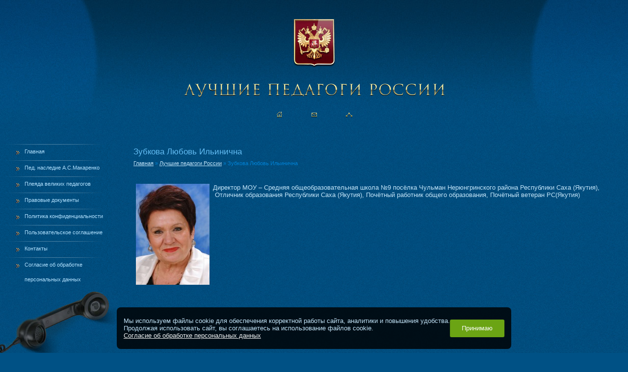

--- FILE ---
content_type: text/html; charset=UTF-8
request_url: https://www.best-pedagog.ru/zubkova-lyubov-ilinichna/
body_size: 3583
content:
<html>
<head>
<title>Зубкова Любовь Ильинична - Лучшие педагоги России</title>
<meta name="Title" content="Зубкова Любовь Ильинична - Лучшие педагоги России">
<meta name="robots" content="index,follow">
<meta http-equiv="content-type" content="text/html; charset=UTF-8">



<meta name="Last-Modified" content="Mon, 19 May 2025 18:10:14 GMT">
<link href="/SiteNN/index.css" rel="stylesheet" type="text/css">
<link href="/SiteNN/extra.css" rel="stylesheet" type="text/css">
<!--[if IE]>
<link href="/SiteNN/extra-ie.css" rel="stylesheet" type="text/css">
<![endif]-->
<script type="text/javascript" src="/SiteNN/index.js"></script>
<script type="text/javascript" src="/SiteNN/extra.js"></script>
<script type="text/javascript"><!--
function cookieBanner() {
  let css = ``;
  let html = `
<div class="cookies-banner">
	<p class="cookies-banner__text">
    Мы используем файлы cookie для обеспечения корректной работы сайта, аналитики и повышения удобства.
    <br>
    Продолжая использовать сайт, вы соглашаетесь на использование файлов cookie.
    <br>
    <a href="/data-agreement" class="cookies-banner__agreement" target="_blank">Согласие об обработке персональных данных</a>
  </p>
	<button class="cookies-banner__ok">Принимаю</button>
</div>

<style>
.cookies-banner {
    left: 50%;
    z-index: 10000;
    gap: 1.5rem;
    color: white;
    display: flex;
    bottom: 0.5rem;
    position: fixed;
    width: max-content;
    border-radius: 8px;
    align-items: center;
    background: rgba(0, 0, 0, 0.82);
    justify-content: space-between;
    transform: translateX(-50%);
    padding: 0.75rem 0.87rem;
    font-size: 0.9rem;
    text-align: left;
}

.cookies-banner__text {
    margin: 0.5rem 0;
}

.cookies-banner__ok {
    background: #6ba414;
    color: white;
    border: unset;
    outline: unset;
    padding: 0.15rem 1.5rem;
    border-radius: 3px;
    height: 2.25rem;
    transition: opacity 0.25s;
    cursor: pointer;
}

.cookies-banner__ok:hover {
    opacity: 0.8;
}

.cookies-banner__agreement {
    text-decoration: underline;
}

.cookies-banner__agreement,
.cookies-banner__agreement:visited {
    color: #f1f1f1;
}

.cookies-banner__agreement:hover {
    color: #dbdbdbff;
}

@media screen and (max-width: 1023px) {
    .cookies-banner {
        width: 80%;
    }
    .cookies-banner__text {
        font-size: 0.93rem;
    }
}
@media screen and (max-width: 768px) {
    .cookies-banner {
        flex-direction: column;
        gap: 0;
    }
} 

</style>
`;

  const acceptCookies = function() {
    localStorage.setItem('cookies-banner_clicked', true);
    localStorage.setItem('cookies-banner_clicked-at', Date.now() / 1000);
  }

  const unacceptCookies = function() {
    localStorage.removeItem('cookies-banner_clicked');
    localStorage.removeItem('cookies-banner_clicked-at');
  }
  window.unacceptCookies = unacceptCookies;

  const isCookiesAccepted = function() {
    const step1 = localStorage.getItem('cookies-banner_clicked') ?? false;
    if (!step1) return false;
    const step2 = localStorage.getItem('cookies-banner_clicked-at') ?? 0;
    if (Date.now() / 1000 - 14*24*3600 > step2) return false; 
    return true;
  }

  const createBanner = function() {
    const container = document.createElement("div");
    container.innerHTML = html.trim();
    const banner = container.querySelector(".cookies-banner");
    const btnOk = container.querySelector(".cookies-banner__ok");

    btnOk.onclick = function() {
      banner.style.display = "none";
      acceptCookies();
    }

    document.body.append(container);
  }

  const init = function() {
    if (isCookiesAccepted()) {
      // renew
      acceptCookies();
    } else if (!window.cookieBannerCreated) {
      createBanner();
      window.cookieBannerCreated = true;
    }
  }

  init();
}
window.addEventListener("DOMContentLoaded", cookieBanner);
//--></script>

</head>
<body>
<table id="wrapper"><tr>
<td id="content">
<div class="text">
<div class="tcontent"><h1>Зубкова Любовь Ильинична</h1><table class="path">
<tr><td><div itemscope="" itemtype="http://schema.org/BreadcrumbList" id="path"><span itemscope="" itemprop="itemListElement" itemtype="http://schema.org/ListItem"><a href="/" itemprop="item" title="Главная"><span itemprop="name">Главная</span><meta itemprop="position" content="1"></a></span>&#160;&raquo;&#160;<span itemscope="" itemprop="itemListElement" itemtype="http://schema.org/ListItem"><a href="/zasluzhennye-uchitelya/" itemprop="item" title="Лучшие педагоги России"><span itemprop="name">Лучшие педагоги России</span><meta itemprop="position" content="2"></a></span>&#160;&raquo;&#160;<span itemscope="" itemprop="itemListElement" itemtype="http://schema.org/ListItem"><span itemprop="item" title="Зубкова Любовь Ильинична"><span itemprop="name">Зубкова Любовь Ильинична</span><meta itemprop="position" content="3"></span></span></div>&nbsp;</td>
<td class="print"><div id="google_translate_element"></div><script>
function googleTranslateElementInit() {
  new google.translate.TranslateElement({
    pageLanguage: 'ru',
    includedLanguages: 'en,it,zh-TW,de,pl,sk,uk,fr'
  }, 'google_translate_element');
}
</script><script src="http://translate.google.com/translate_a/element.js?cb=googleTranslateElementInit"></script>
</td>
</tr>
</table><table class="pedagog"><tr><td class="imgp">
<img src="/file/view2/file/zubkova-lyubov-ilinichna/zubkova.jpg/r=150,0_i.jpg" class="image" alt="Зубкова Любовь Ильинична"></td><td class="descp">
<p>Директор МОУ &ndash; Средняя общеобразовательная школа №9 посёлка Чульман Нерюнгринского района Республики Саха (Якутия), &nbsp;Отличник образования Республики Саха (Якутия), Почётный работник общего образования, Почётный ветеран РС(Якутия)</p></td></tr>
</table>















</div>
</div>

<img src="/images/x.gif" width="750" height="1" />
</td>
<td id="right">
<div class="rm"><a href="/">Главная</a>
<a href="/ped-nasledie-a-s-makarenko/">Пед. наследие А.С.Макаренко</a>
<a href="/pleyada-velikih-pedagogov/">Плеяда великих педагогов</a>
<a href="/pravoustanavlivayuschie-dokumenty/">Правовые документы</a>
<a href="/politika-konfidencialnosti/">Политика конфиденциальности</a>
<a href="/polzovatelskoe-soglashenie/">Пользовательское соглашение</a>
<a href="/kontakty/">Контакты</a>
<a href="/data-agreement/">Согласие об обработке персональных данных</a>
</div>
<div class="rmb">&nbsp;</div>
<div class="phone">
<div class="city">
<p></p>
<p><span style="color: #ffffff; font-size: small;">Тел.: 8(831) 423-83-20</span></p>
</div>
<div class="city">
<p></p>
<p><span style="color: #ffffff; font-size: small;">Тел/факс: 8(831) 423-08-73</span></p>
<p><span style="font-size: small;"><span style="color: #ffffff;">E-mail:</span> <a href="mailto:best-pedagog@mail.ru">best-pedagog@mail.ru</a></span></p>
<p><span style="font-size: small;"><span><span><span style="color: #ffffff;">E-mail:</span>&nbsp;<span><a href="mailto:maroipn@mail.ru">maroipn@mail.ru</a>&nbsp;</span></span></span></span></p>
</div></div>

<img src="/images/x.gif" width="250" height="1" />
</td>
</tr>
<tr>
<td id="topdown" colspan="2">

<div id="footer">
<div class="boba"></div>
<div class="bobo"></div>
<div class="sitenn"></div>
<div class="copyright">© 2026 — «<a href="/" title="Лучшие педагоги России">Лучшие педагоги России</a>»<br /><br />
<!--LiveInternet counter--><script type="text/javascript"><!--
document.write("<a href='http://www.liveinternet.ru/click' "+
"target=_blank><img src='//counter.yadro.ru/hit?t18.2;r"+
escape(document.referrer)+((typeof(screen)=="undefined")?"":
";s"+screen.width+"*"+screen.height+"*"+(screen.colorDepth?
screen.colorDepth:screen.pixelDepth))+";u"+escape(document.URL)+
";"+Math.random()+
"' alt='' title='LiveInternet: показано число просмотров за 24"+
" часа, посетителей за 24 часа и за сегодня' "+
"border='0' width='88' height='31'><\/a>")
//--></script><!--/LiveInternet-->
<!-- begin of Top100 logo -->
<a href="http://top100.rambler.ru/home?id=2102141" target="_blank"><img src="http://top100-images.rambler.ru/top100/banner-88x31-rambler-blue.gif" alt="Rambler's Top100" width="88" height="31" border="0" /></a>
<!-- end of Top100 logo -->




</div>
</div>

<div id="header">
<div class="t1"></div><div class="t2"></div>

<div class="logobg"><div class="logo">
<a href="/"><img src="/images/gerb.png" alt="Герб" class="gerb"></a><br>
<a href="/"><img src="/images/logo.png" alt="Лучшие педагоги России"></a><br>
<div class="icon">
<a href="/" title="На главную страницу сайта"><img src="/images/home.gif"></a>
<a href="/contacts/" title="Написать письмо"><img src="/images/mail.gif"></a>
<a href="/sitemap/" title="Карта сайта"><img src="/images/map.gif"></a>
</div>
</div></div>


</div>
</td>
</tr>
</table>
<!-- begin of Top100 code -->
<script id="top100Counter" type="text/javascript" src="http://counter.rambler.ru/top100.jcn?2102141"></script><noscript><img src="http://counter.rambler.ru/top100.cnt?2102141" alt="" width="1" height="1" border="0"/></noscript>
<!-- end of Top100 code -->
</body>
</html>

--- FILE ---
content_type: text/css
request_url: https://www.best-pedagog.ru/SiteNN/index.css
body_size: 1189
content:
html,body{margin:0;padding:0;height:100%;background:#005185 url(/images/bg.jpg);}
body,table,td,th,p{font-size:13px;font-family:tahoma, sans-serif;color:#c5e6fa}
a{color:#d1d38e}
a:hover{text-decoration:none}
a img{border:none}
.clear{clear:both}

h1{display:block;margin:5px 2px 5px;font-size:17px;font-weight:normal;color:#63bcf3}
.h1{display:block;margin:5px 2px 5px;font-size:17px;font-weight:normal;color:#63bcf3}
h2{margin:0;font-size:15px;font-weight:normal;text-transform:uppercase;color:#63bcf3}
h3{margin-top:20px;font-size:15px;font-weight:normal;color:#63bcf3}

div#header{position:absolute;top:0;height:270px;width:100%;background:url(/images/tbg.jpg) repeat-x;z-index:11}

.t1{position:absolute;height:270px;width:225px;background:url(/images/tl.jpg) no-repeat}
.t2{position:absolute;height:270px;width:225px;right:0;background:url(/images/tr.jpg) no-repeat}

.icon a {display:inline-block;margin:27px 27px 0;}

.logobg{position:absolute;margin-top:35px;width:100%;}
.logo{text-align:center}
.gerb{margin-bottom:30px}

#wrapper{position:relative;height:100%;width:100% !important;border-collapse:collapse;direction:rtl}
#wrapper td{padding:0;direction:ltr}
#topdown{height:100px;width:100%;padding:0px !important}
#content{vertical-align:top;padding-top:295px !important;width:100%;}
.text{margin:0 30px 0 20px !important;}
.path {width:100%;margin-bottom:20px;}
.path td{font-size:11px;color:#0082d5}
.path  a{font-size:11px;color:#c5e6fa}
.print{text-align:right;font-size:11px;white-space:nowrap}
.print img{margin-right:5px}
.tcontent {width:100%}

.pimg{width:167px;height:185px;background:url(/images/p.jpg) no-repeat}
.pimg img{margin:12px;border:1px solid #003b61}

#right{vertical-align:top;padding-top:295px !important;width:250px;}
.rm{width:226px;background:url(/images/mbg.png) 0 1px repeat-y;_background-position:0 0;}
.rm a{position:relative;display:block;font-size:11px;color:#b3e2ff;padding-left:50px;height:34px;line-height:30px;margin:0;margin-top:-1px;text-decoration:none}
.rm a:hover{text-decoration:underline}
.rm a.active{color:#fff;background:url(/images/ma.png) repeat-x}
.rm a.active:hover{text-decoration:none}
.rmb{height:1px;line-height:1px;font-size:1px;margin-top:-1px;background:url(/images/bg.jpg);}

.phone{background:url(/images/phone.jpg) no-repeat;margin-top:35px;padding-top:120px;}
.city{padding:10px 0 0 60px;background:url(/images/phone.gif) 30px 21px no-repeat}
.city p{color:#fff;font-size:11px;margin:8px 0}
.city p span{color:#c5e6fa}

div#footer{position:relative;padding:0px !important;width:100%;height:100px;}
.boba{margin:0 30px;width:220px;height:3px;line-height:3px;font-size:3px;background:#4b83a7}
.bobo{margin:0 30px;border-bottom:1px solid #4b83a7;}
.sitenn{position:absolute;width:160px;right:0;margin:20px 25px;font-size:11px}
.sitenn a{font-size:11px}
.copyright{position:absolute;width:220px;margin:20px 0 0 30px;font-size:11px;text-align:right}
.copyright a{font-size:11px}

.zview th {width:300px;text-align:left;font-weight:bold;vertical-align:top;}
.zview input, .zview select {margin-bottom:10px;width:300px;height:20px;}
.zview textarea.textarea2 {width:300px;height:150px;}
.zview .group-title {color:#EEE29E;font-weight:bold;font-size:14px;margin-top:20px;margin-bottom:10px;}
.zview input.submit, .zview input.button {width: 150px;height: 24px;}

.pedagog .imgp {width:160px;text-align:center;}
.pedagog .descp {vertical-align:top;}

div.photomain {width:159px;height:159px;background:url(/images/pedagog-bg.gif) repeat-y;text-align:center}
div.photomain img {border:1px solid #003b61;margin-top:10px}

--- FILE ---
content_type: text/css
request_url: https://www.best-pedagog.ru/SiteNN/extra.css
body_size: 994
content:

body {
	margin: 0px;
	padding: 0px;
	cursor: default;
}

a img {
	border: none;
}

.view th {
	text-align: left;
	font-weight: bold;
	width: 200px;
}

.view input, .view select {
	width: 300px;
	height: 20px;
}

.view select.multiple {
	height: 100px;
}

.view input.date {
	width: 250px;
}

.view input.date_control {
	width: 50px;
	height: 24px;
}

.view input.small {
	width: 20px;
}

.view textarea {
	width: 500px;
	height: 150px;
}

.view input.submit, .view input.button {
	width: 150px;
	height: 24px;
}

.view .TinyMCE {
	height: 300px;
}

.panel {
	height: 56px;
}

.panel span {
	display: block;
	height: 56px;
	float: left;
}

.panel span.left {
	background: url('/SiteNN/images/panel/panel-left.png') no-repeat;
	width: 13px;
}

.panel span.right {
	background: url('/SiteNN/images/panel/panel-right.png') no-repeat;
	width: 13px;
}

.panel a {
	background: url('/SiteNN/images/panel/panel.png') repeat-x;
	display: block;
	float: left;
	width: 36px;
	height: 56px;
	padding-left: 2px;
	padding-right: 2px;
}

.panel a img {
	width: 32px;
	height: 32px;
	margin-top: 11px;
	border: 1px solid transparent;
}

.panel a:hover img, .panel a:active img {
	border: 1px solid #999999;
}

.error {
	color: #ff0000;
}

.sitemap a {
	display: block;
}

.sitemap div {
	padding-left: 25px;
}

.search-result strong {
	font-weight: bold;
	display: block;
	float: left;
	width: 20px;
}

.search-result p {
	clear: both;
	margin: 0px;
	padding: 5px;
	padding-left: 20px;
}

.search-result a {
	font-weight: bold;
}

.search-result b {
	font-style: italic;
}

.search-result div {
	padding-left: 20px;
}

.search-result div a {
	font-weight: normal;
}

.required {
	color: #ff0000;
}

.pager a.active, .pager a.active:link, .pager a.active:visited, .pager a.active:hover, .pager a.active:active {
	font-weight: bold;
}

.file {
	clear: both;
}

.file img {
	float: left;
	margin-right: 20px;
	margin-bottom: 10px;
}

.file input {
	width: 25px;
}

.hide {
    display: none;
}

.show {
    display: block;
}

#viewImage {
	background: #ffffff;
	border: 3px solid #999999;
	padding: 50px;
}

#viewImage td {
	text-align: center;
}

#viewImageControl {
	width: 100%;
}

#viewImageControl td {
	width: 0%;
}

#viewImageControl td#viewImageQuit {
	text-align: right;
}

#viewImageControl td#viewImageTitle {
	width: 100%;
	text-align: center;
	font-weight: bold;
}

#viewImageControl a {
	text-decoration: none;
	font-weight: bold;
	margin: 0px;
	padding: 5px;
	text-align: center;
}

#viewImageControl a:hover, #viewImageControl a:active {
	background: #cccccc;
	color: #ffffff;
}

#viewImageControl .disabled a {
	color: #cccccc;
	background: transparent;
}

#viewImageControl .disabled a:hover, #viewImageControl .disabled a:active {
	color: #cccccc;
	background: transparent;
}

div.photo {
	float: left;
	margin: 10px;
}

div.photo a span.info {
	display: block;
	text-align: center;
}

.clear {
	clear: both;
}

table.data td.n {
	white-space: nowrap;
	text-align: center;
}

div.pager {
	text-align: center;
	padding: 5px;
}

div.pager a {
	margin: 0 5px;
}

.a {
	padding-left:20px; font-style: italic; border-left: 1px dotted #444444; margin-left:20px;
}

.faq {
	border-bottom: 1px dotted #444444;
}

.vtop {
	vertical-align: top;
}

table.poll { margin-top: 10px; margin-bottom: 20px; }
table.poll th { text-align: left; vertical-align: middle; }
table.poll td.result img { height: 16px; border: 1px solid #999999; }
table.poll td.result { width: 50px; }
table.poll td, #wrapper table.poll td { padding: 5px; }


--- FILE ---
content_type: application/javascript
request_url: https://www.best-pedagog.ru/SiteNN/index.js
body_size: 306
content:
function initPhotosMain(e) {
	setInterval(function() {
		var $list = $(e).children("div");
		var i1 = $list.index($list.filter(":visible"));
		var i2 = i1 + 1;
		if (i2 >= $list.length) i2 = 0;
		$list.eq(i1).fadeOut(function() {
			$list.eq(i2).fadeIn(function() {
				
			});
		});
	}, 7000);
}

var window_onload = window.onload;
window.onload = function() {
	if (typeof(window_onload) === "function") window_onload();
	var phmn = document.getElementById("phmn");
	if (phmn && typeof($) !== "undefined") initPhotosMain(phmn);
};


--- FILE ---
content_type: application/javascript
request_url: https://www.best-pedagog.ru/SiteNN/extra.js
body_size: 6752
content:

function browser(field_name, current_url, type, win) {
	tinyMCE.selectedInstance.windowManager.open({
		file : "../../files/browser.php?R=" + type + "&X=" + field_name,
		width : 600,
		height : 400,
		inline : 0
	}, {
		dialog : win
	});
}

function preview(what, w, h, s) {
	if (!what) return;
	if (typeof(what) === "object" && what.href) what = what.href;
	if (!w) w = 600;
	if (!h) h = 400;
	s = s ? 1 : 0;
	scr_w = screen.width;
	scr_h = screen.height;
	l = (scr_w - w) / 2;
	t = (scr_h - h) / 2;
	popup = window.open(what, "window_id", "width=" + w + "px,height=" + h + "px,left=" + l + "px,top=" + t + "px,scrollbars=" + s + ",location=0,toolbar=0,resizable=1,menubar=0,status=0,dependent=1");
	popup.focus();
	return false;
}

function load_FCKeditor(id) {
	if (!id) id = "html";
	if (!window.fck || window.fck != id) {
		var old_onload = window.onload;
		window.onload = function() {
			if (old_onload) old_onload();
			var fck = new FCKeditor(id, '100%', 400);
			fck.BasePath = '/SiteNN/FCKeditor/';
			fck.ReplaceTextarea();
		};
		window.fck = id;
	}
}

function load_TinyMCE(id) {
	if (!id) id = "html";
	if (!window.mce) {
		tinyMCE.init({
			plugins : "safari,advimage,advlink,media,table,save,contextmenu,paste,fullscreen",
			theme_advanced_buttons1 : "save,fullscreen,code,|,undo,redo,|,cut,copy,paste,pastetext,pasteword,|,link,unlink,image,media,|,bold,italic,underline,strikethrough,sub,sup,|,forecolor,backcolor,removeformat",
			theme_advanced_buttons2 : "formatselect,fontsizeselect,|,table,|,row_before,row_after,delete_row,|,col_before,col_after,delete_col,|,visualaid,|,justifyleft,justifycenter,justifyright,justifyfull,|,bullist,numlist,blockquote,hr",
			theme_advanced_buttons3 : "",
			theme_advanced_toolbar_location : "top",
			theme_advanced_toolbar_align : "left",
			accessibility_warnings : false,
			relative_urls : false,
			valid_elements : "*[*]",
			mode : "textareas",
			theme : "advanced",
			editor_selector: "TinyMCE",
			language : "ru",
			file_browser_callback : "browser",
			content_css : "/SiteNN/TinyMCE/content.css",
			fix_table_elements : 0,
			custom_elements : "noindex"
		});
		window.mce = id;
	}
}

function load_Calendar(id, time) {
	Calendar.setup({ inputField: id, ifFormat: time ? "%d.%m.%Y %H:%M" : "%d.%m.%Y", showsTime: time ? true : false, button: id + "_control", singleClick: true, step: 1 });
}

function _m_a_i_l_t_o(u, d, e, t) {
	if (!e) return;
	if (!t) return;
	var m = "m" + "a" + "i" + "l" + "t" + "o";
	switch (e.type) {
		case "mouseover":
			window.status = m  + ":" + u + "@" + d;
			t.href		= m  + ":" + u + "@" + d;
			return true;
			break;
		case "mouseout":
			window.status = "";
			t.href		= "";
			return true;
			break;
		case "click":
			top.location.href = m  + ":" + u + "@" + d;
			return false;
			break;
	}
}

function post_message(form) {
	if (!form) return;
	var tiny;
	var html;
	var reply;
	if (typeof(tinyMCE) != "undefined") tiny = tinyMCE.getInstanceById("html");
	if (tiny) html = tiny.getContent();
	else if (form.html) html = form.html.value;
	if (form.reply) reply = form.reply.value;
	else reply = "";
	if (html) {
		if (form.submiter) form.submiter.disabled = true;
		JsHttpRequest.query(
			form.action + "&batch=1&random=" + Math.round(Math.random() * 1000000),
			{ html: html, reply: reply },
			function (result, errors) {
				if (result.OK) {
					document.getElementById("messages").innerHTML += result.HTML;
					if (tiny) tiny.setContent("");
					else if (form.html) form.html.value = "";
				} else {
					alert("Ваше сообщение не отправлено");
				}
				if (form.submiter) form.submiter.disabled = false;
			}
		);
	} else {
		alert("Пожалуйста, введите текст сообщения");
	}
	return false;
}

function reply(id, quote) {
	var form = document.forms.the_post;
	if (form && form.reply) form.reply.value = id;
	if (quote == "qq") {
		if (document.getElementById(id + "_body")) {
			var html = document.getElementById(id + "_body").innerHTML;
			if (typeof(tinyMCE) != "undefined") {
				var tiny = tinyMCE.selectedInstance;
				if (tiny) tiny.setContent("<blockquote>" + html + "</blockquote><br/>" + tiny.getContent());
			} else if (form && form.html) {
				html = html.replace(/^/m, "> ");
				form.html.value = html + "\n" + form.html.value;
			}
		}
	}
}

function trace(o) {
	var r = "";
	var z = document.getElementById("xbenchmark");
	if (typeof(o) == "object") {
		if (z) {
			for (i in o) {
				var x = "" + o[i];
				r += i + " = " + x.replace(/&/g, "&amp;").replace(/"/g, "&quot;").replace(/</g, "&lt;").replace(/>/g, "&gt;") + "<br/>"; // "
			}
			z.innerHTML = r;
		} else {
			for (i in o) {
				var x = "" + o[i];
				r += i + " = " + x + "\n";
			}
			alert(r);
		}
	} else {
		if (x) x.innerHTML = o.replace(/&/g, "&amp;").replace(/"/g, "&quot;").replace(/</g, "&lt;").replace(/>/g, "&gt;") + "<br/>"; // "
		else alert(o);
	}
}

function dump(o) {
	return trace(o);
}

function move_up(i) {
	var f = document.getElementById("theForm");
	if (!f) return;
	var t1 = f['xtitle[' + (i - 0) + ']'];
	var t2 = f['xtitle[' + (i - 1) + ']'];
	var n1 = f['xorder[' + (i - 0) + ']'];
	var n2 = f['xorder[' + (i - 1) + ']'];
	if (!t1 || !t2 || !n1 || !n2) return;
	var t;
	t = t1.value;
	t1.value = t2.value;
	t2.value = t;
	var n;
	n = n1.value;
	n1.value = n2.value;
	n2.value = n;
}

function move_down(i) {
	var f = document.getElementById("theForm");
	if (!f) return;
	var t1 = f['title[' + (i + 0) + ']'];
	var t2 = f['title[' + (i + 1) + ']'];
	var n1 = f['order[' + (i + 0) + ']'];
	var n2 = f['order[' + (i + 1) + ']'];
	if (!t1 || !t2 || !n1 || !n2) return;
	var t;
	t = t1.value;
	t1.value = t2.value;
	t2.value = t;
	var n;
	n = n1.value;
	n1.value = n2.value;
	n2.value = n;
}

function loginFormSubmit() {
	document.getElementById("loginForm").submit();
}

function searchFormSubmit() {
	document.getElementById("searchForm").submit();
}

function display_flash(src, width, height, a) {
	if (!window.flash_id) window.flash_id = 1;
	var isIE  = !!(navigator.appVersion.indexOf("MSIE") != -1);
	var isWin = !!(navigator.appVersion.toLowerCase().indexOf("win") != -1);
	var isOpera = !!(navigator.userAgent.indexOf("Opera") != -1);
	var id = window.flash_id ++;
	var r = "";
	if (!a) a = {};
	if (!a.id) a.id = "flash_" + id;
	if (!a.version) a.version = 9;
	if (!a.align) a.align = "middle";
	if (!a.access) a.access = "sameDomain";
	if (!a.quality) a.quality = "high";
	if (!a.background) a.background = "#ffffff";
	if (!a.wmode) a.wmode = "transparent";
	if (!a.scale) a.scale = "noscale";
	if (!a.play) a.play = "true";
	if (!a.loop) a.loop = "true";
	if (!a.menu) a.menu = "true";
	if (!a.salign) a.salign = "";
	if (!a.devicefont) a.devicefont = "false";
	if (!a.fullscreen) a.fullscreen = "false";
	if (isIE && isWin && !isOpera) {
		r += ""
		 + "<object"
		 + " classid=\"clsid:d27cdb6e-ae6d-11cf-96b8-444553540000\""
		 + " codebase=\"http://download.macromedia.com/pub/shockwave/cabs/flash/swflash.cab#version=" + a.version + ",0,0,0\""
		 + " width=\"" + width + "\""
		 + " height=\"" + height + "\""
		 + " align=\"" + a.align + "\""
		 + " id=\"" + a.id + "\""
		 + " name=\"" + a.id + "\""
		 + ">"
		 + "<param name=\"movie\" value=\"" + src + "\" />"
		 + "<param name=\"quality\" value=\"" + a.quality + "\" />"
		 + "<param name=\"bgcolor\" value=\"" + a.background + "\" />"
		 + "<param name=\"allowScriptAccess\" value=\"" + a.access + "\" />"
		 + "<param name=\"wmode\" value=\"" + a.wmode + "\" />"
		 + "<param name=\"scale\" value=\"" + a.scale + "\" />"
		 + "<param name=\"play\" value=\"" + a.play + "\" />"
		 + "<param name=\"loop\" value=\"" + a.loop + "\" />"
		 + "<param name=\"menu\" value=\"" + a.menu + "\" />"
		 + "<param name=\"salign\" value=\"" + a.salign + "\" />"
		 + "<param name=\"devicefont\" value=\"" + a.devicefont + "\" />"
		 + "<param name=\"allowFullScreen\" value=\"" + a.fullscreen + "\" />"
		 + "</object>"
		;
	} else {
		r += "<embed"
		 + " src=\"" + src + "\""
		 + " width=\"" + width + "\""
		 + " height=\"" + height + "\""
		 + " align=\"" + a.align + "\""
		 + " name=\"" + a.id + "\""
		 + " quality=\"" + a.quality + "\""
		 + " bgcolor=\"" + a.background + "\""
		 + " allowScriptAccess=\"" + a.access + "\""
		 + " wmode=\"" + a.wmode + "\""
		 + " scale=\"" + a.scale + "\""
		 + " play=\"" + a.play + "\""
		 + " loop=\"" + a.loop + "\""
		 + " menu=\"" + a.menu + "\""
		 + " salign=\"" + a.salign + "\""
		 + " devicefont=\"" + a.devicefont + "\""
		 + " allowFullScreen=\"" + a.fullscreen + "\""
		 + " type=\"application/x-shockwave-flash\""
		 + " pluginspage=\"http://www.macromedia.com/go/getflashplayer\""
		 + "/>"
		;
	}
	return r;
}

function flash_version() {
	if (navigator.plugins != null && navigator.plugins.length > 0) {
		if (navigator.plugins['Shockwave Flash 2.0']) {
			return parseInt(navigator.plugins['Shockwave Flash 2.0'].description.split(" ")[2]);
		} else if (navigator.plugins['Shockwave Flash']) {
			return parseInt(navigator.plugins['Shockwave Flash'].description.split(" ")[2]);
		}
	} else if (navigator.userAgent.toLowerCase().indexOf("webtv/2.6") != -1) {
		return 4;
	} else if (navigator.userAgent.toLowerCase().indexOf("webtv/2.5") != -1) {
		return 3;
	} else if (navigator.userAgent.toLowerCase().indexOf("webtv") != -1) {
		return 2;
	} else if ((navigator.appVersion.indexOf("MSIE") != -1) && (navigator.appVersion.toLowerCase().indexOf("win") != -1) && !(navigator.userAgent.indexOf("Opera") != -1)) {
		try {
			return parseInt(((new ActiveXObject("ShockwaveFlash.ShockwaveFlash.7")).GetVariable("$version")).split(" ")[1]);
		} catch (e) { }
		try {
			return (new ActiveXObject("ShockwaveFlash.ShockwaveFlash.6")) ? 6 : 0;
		} catch (e) { }
		try {
			return parseInt(((new ActiveXObject("ShockwaveFlash.ShockwaveFlash.3")).GetVariable("$version")).split(" ")[1]);
		} catch (e) { }
		try {
			return (new ActiveXObject("ShockwaveFlash.ShockwaveFlash")) ? 2 : 0;
		} catch (e) { }
	}
	return 0;
}

function write_flash(src, width, height, a) {
	document.write(display_flash(src, width, height, a));
}

function display_banner(src, width, height, href, param) {
	document.write(display_flash("/SiteNN/images/flash/place-03.swf?path=" + escape(src) + "&href=" + escape(href) + "&width=" + width + "&height=" + height + (param.scale ? "&scale=" + escape(param.scale) : ""), width, height, param));
}

function menu_show(o, n) {
    if (o) {
        var d = menu_find(o, n);
        if (!d) return;
        if (window._menu_object) {
            if (window._menu_object != d) {
                window._menu_object.className = window._menu_object.className.replace("show", "hide");
				if (n) if (window._menu_object.parentNode.className && window._menu_object.parentNode.className.indexOf("active") >= 0) {
					if (window._menu_object.parentNode.className == "active") window._menu_object.parentNode.className = "";
					else window._menu_object.parentNode.className = window._menu_object.parentNode.className.replace(" active", "");
				}
                window._menu_object = null;
            }
        }
        if (window._menu_status) {
            window.clearTimeout(window._menu_status);
            window._menu_status = null;
        }
        d.className = d.className.replace("hide", "show");
		if (n) {
			if (d.parentNode.className && d.parentNode.className.indexOf("active") < 0) d.parentNode.className += " active";
			else d.parentNode.className = "active";
		}
        window._menu_object = d;
    }
}

function menu_hide(o, n) {
    if (o) {
        var d = menu_find(o, n);
        if (!d) return;
        if (window._menu_object) {
            if (window._menu_object != d) {
                window._menu_object.className = window._menu_object.className.replace("show", "hide");
				if (n) if (window._menu_object.parentNode.className && window._menu_object.parentNode.className.indexOf("active") >= 0) {
					if (window._menu_object.parentNode.className == "active") window._menu_object.parentNode.className = "";
					else window._menu_object.parentNode.className = window._menu_object.parentNode.className.replace(" active", "");
				}
                window._menu_object = null;
            }
        }
        window._menu_status = window.setTimeout("menu_hide(" + (n ? "null, true" : "") + ")", 1000);
        window._menu_object = d;
    } else {
        if (window._menu_object) {
            window._menu_object.className = window._menu_object.className.replace("show", "hide");
			if (n) if (window._menu_object.parentNode.className && window._menu_object.parentNode.className.indexOf("active") >= 0) {
				if (window._menu_object.parentNode.className == "active") window._menu_object.parentNode.className = "";
				else window._menu_object.parentNode.className = window._menu_object.parentNode.className.replace(" active", "");
			}
            window._menu_object = null;
        }
        if (window._menu_status) {
            window.clearTimeout(window._menu_status);
            window._menu_status = null;
        }
    }
}

function menu_find(o, n) {
	if (n) {
		var d = o.firstChild;
		while (d) {
			if (d.tagName && d.className && (d.className.indexOf("show") >= 0 || d.className.indexOf("hide") >= 0)) {
				return d;
			}
			d = d.nextSibling;
		}
	} else {
	    var d = null;
	    if (o.tagName == "A") {
			if (!d || !d.tagName || (d.tagName != "DIV" && d.tagName != "TABLE" && d.tagName != "P")) {
				d = o.firstChild;
				while (d && !d.tagName) d = d.nextSibling;
			}
			if (!d || !d.tagName || (d.tagName != "DIV" && d.tagName != "TABLE" && d.tagName != "P")) {
				d = o.nextSibling;
				while (d && !d.tagName) {
					d = d.nextSibling;
				}
			}
	    } else {
    	    d = o;
	    }
		if (!d || !d.tagName || (d.tagName != "DIV" && d.tagName != "TABLE" && d.tagName != "P")) return;
		else return d;
	}
}

function viewImage(o) {
	flash_hide();
	var x, y, w, h;
	if (self.innerWidth && self.innerHeight) {
		x = parseInt(self.innerWidth);
		y = parseInt(self.innerHeight);
	} else if (document.documentElement && document.documentElement.clientWidth && document.documentElement.clientHeight) {
		x = parseInt(document.documentElement.clientWidth);
		y = parseInt(document.documentElement.clientHeight);
	} else {
		x = parseInt(document.body.clientWidth);
		y = parseInt(document.body.clientHeight);
	}
	var html = viewImageHTML(o, x, y);
	var elem = document.getElementById("viewImage");
	if (!elem) {
		elem = document.createElement("div");
		elem.id = "viewImage";
		elem.style.position = "fixed";
		elem.style.zIndex = 10000;
		document.body.appendChild(elem);
	} else {
		elem.innerHTML = "";
	}
	elem.style.visibility = "hidden";
	var shade = document.getElementById("viewImageShade");
	if (!shade) {
		shade = document.createElement("div");
		shade.id = "viewImageShade";
		shade.style.position = "fixed";
		shade.style.zIndex = 9999;
		document.body.appendChild(shade);
		shade.style.top = "0px";
		shade.style.left = "0px";
		shade.style.minWidth = "100%";
		shade.style.minHeight = "100%";
		shade.style.width = x + "px";
		shade.style.height = y + "px";
		shade.style.background = "#000000";
		var opacity = 0.5;
		if (typeof(document.body.style.opacity) == "string") {
			shade.style.opacity = opacity;
		} else if (typeof(document.body.style.MozOpacity) == "string") {
			shade.style.MozOpacity = opacity;
		} else if (typeof(document.body.style.KhtmlOpacity) == "string") {
			shade.style.KhtmlOpacity = opacity;
		} else if (document.body.filters) {
			shade.style.filter += "progid:DXImageTransform.Microsoft.Alpha(opacity=" + (opacity * 100) + ")";
		}
		shade.onclick = function() { viewImageQuit(); };
	} else {
		shade.style.display = "inline";
	}
	elem.style.display = "inline";
	elem.innerHTML = html;
	elem.style.width = "auto";
	elem.style.height = "auto";
	var w = elem.offsetWidth;
	var h = elem.offsetHeight;
	elem.style.top = parseInt((y - h - 100) / 2) + "px";
	elem.style.left = parseInt((x - w - 100) / 2) + "px";
	elem.style.top = "50px";
	elem.style.left = "50px";
	elem.style.position = "fixed";
	elem.style.visibility = "visible";
	if (!viewImageNext(false, true)) document.getElementById("viewImageNext").className = "disabled";
	if (!viewImagePrev(false, true)) document.getElementById("viewImagePrev").className = "disabled";
	if (navigator.appVersion.indexOf("MSIE") > 0 && navigator.appVersion.indexOf("Opera") < 0) {
		if (parseFloat(navigator.appVersion.substr(navigator.appVersion.indexOf("MSIE") + 5)) < 9) {
			elem.style.display = "block";
			elem.style.position = "absolute";
			if (typeof(elem._top) == "undefined") elem._top = elem.style.top;
			if (typeof(elem._left) == "undefined") elem._left = elem.style.left;
			elem.style.top = parseInt(elem._top) + parseInt(window.pageYOffset || document.body.scrollTop || document.documentElement.scrollTop || 0) + "px";
			elem.style.left = parseInt(elem._left) + parseInt(window.pageXOffset || document.body.scrollLeft || document.documentElement.scrollLeft || 0) + "px";
			shade.style.position = "absolute";
			if (typeof(shade._top) == "undefined") shade._top = shade.style.top;
			if (typeof(shade._left) == "undefined") shade._left = shade.style.left;
			shade.style.top = parseInt(shade._top) + parseInt(window.pageYOffset || document.body.scrollTop || document.documentElement.scrollTop || 0) + "px";
			shade.style.left = parseInt(shade._left) + parseInt(window.pageXOffset || document.body.scrollLeft || document.documentElement.scrollLeft || 0) + "px";
			var window_onscroll = window.onscroll;
			window.onscroll = function() {
				var elem = document.getElementById("viewImage");
				if (elem && elem.style.display != "none") {
					elem.style.top = parseInt(elem._top) + parseInt(window.pageYOffset || document.body.scrollTop || document.documentElement.scrollTop || 0) + "px";
					elem.style.left = parseInt(elem._left) + parseInt(window.pageXOffset || document.body.scrollLeft || document.documentElement.scrollLeft || 0) + "px";
				}
				var shade = document.getElementById("viewImageShade");
				if (shade && shade.style.display != "none") {
					shade.style.top = parseInt(shade._top) + parseInt(window.pageYOffset || document.body.scrollTop || document.documentElement.scrollTop || 0) + "px";
					shade.style.left = parseInt(shade._left) + parseInt(window.pageXOffset || document.body.scrollLeft || document.documentElement.scrollLeft || 0) + "px";
				}
				if (window_onscroll) window_onscroll();
			}
		}
	}
	return false;
}

function viewImageHTML(o, x, y) {
	window.viewImageElem = o;
	var image = o.attributes['x-image'];
	image = image ? image.value : "";
	var title = o.attributes['x-title'];
	title = title ? title.value : "";
	var width = o.attributes['x-width'];
	width = width ? parseInt(width.value) : 0;
	var height = o.attributes['x-height'];
	height = height ? parseInt(height.value) : 0;
	var position = o.attributes['x-position'];
	position = position ? parseInt(position.value) : "";
	var total = o.attributes['x-total'];
	total = total ? parseInt(total.value) : "";
	var w = width;
	var h = height;
	var src = image;
	var thumb;
	if (x && y && w && h) {
		if (w + 200 > x) {
			w = x - 200;
			h = w * height / width;
		}
		if (h + 300 > y) {
			h = y - 300;
			w = h * width / height;
		}
		if (w != width || h != height) {
			src = "/file/view2" + image + "/r=" + parseInt(w) + "," + parseInt(h) + "_wm_i.jpg";
		}
		if (0) {
			var list = o.getElementsByTagName("img");
			for (var i = 0; i < list.length; i ++) if (list[i]) {
				thumb = list[i].src;
			}
		}
	}
	var pre = thumb ? "<img src=\"" + thumb + "\"" + (w ? " width=\"" + w + "\"" : "") + (h ? " height=\"" + h + "\"" : "") + ">" : "";
	var img = image ? "<img src=\"" + src + "\"" + (w ? " width=\"" + w + "\"" : "") + (h ? " height=\"" + h + "\"" : "") + (pre ? " style=\"position: absolute;\"" : "") + ">" : "";
	return ""
	 + "<table class=\"viewImage\">"
	 + "<tr><td><table id=\"viewImageControl\"><tr>"
	 + "<td id=\"viewImagePrev\"><a href=\"\" onclick=\"return viewImagePrev()\">&#x2190;</a></td>"
	 + "<td id=\"viewImageNext\"><a href=\"\" onclick=\"return viewImageNext()\">&#x2192;</a></td>"
	 + "<td id=\"viewImageTitle\">" + title + "</td>"
	 + "<td id=\"viewImageCount\">" + (position && total ? "" + position + "/" + total : "" + position + total) + "</td>"
	 + "<td id=\"viewImageQuit\"><a href=\"\" onclick=\"return viewImageQuit()\">x</a></td>"
	 + "</tr></table></td></tr>"
	 + "<tr><td>" + img + pre + "</td></tr>"
	 + "</table>"
	;
}

function viewImageQuit() {
	var elem = document.getElementById("viewImage");
	if (elem) elem.style.display = "none";
	var shade = document.getElementById("viewImageShade");
	if (shade) shade.style.display = "none";
	flash_show();
	return false;
}

function viewImageNext(stop, r) {
	var o = window.viewImageElem;
	if (!o) return;
	var curr_image, next_image, prev_image;
	curr_image = o.attributes['x-image'] ? o.attributes['x-image'].value : "";
	next_image = "";
	prev_image = "";
	var i, o_prev, o_next, list = document.getElementsByTagName("a");
	for (i = 0; i < list.length; i ++) if (o_next = list[i]) {
		if (typeof(o_next) == "object" && o_next.attributes && o_next.attributes['x-image']) {
			next_image = o_next.attributes['x-image'].value;
			if (prev_image == curr_image) {
				if (o_next) return r ? o_next : viewImage(o_next);
			}
			o_prev = o_next;
			prev_image = next_image;
		}
	}
	if (stop) return false;
	var pager;
	list = document.getElementsByTagName("div");
	for (i = 0; i < list.length; i ++) if (o = list[i]) {
		if (typeof(o) == "object" && o.className == "pager") {
			pager = o;
			continue;
		}
	}
	if (pager) {
		list = pager.getElementsByTagName("a");
		o_prev = null;
		o_next = null;
		for (i = 0; i < list.length; i ++) if (o = list[i]) {
			o_next = o;
			if (o_prev && o_prev.className == "active") {
				if (o_next) {
					viewImageHref(o_next.href, "next", r);
					return false;
				}
			}
			o_prev = o;
		}
	}
	return false;
}

function viewImagePrev(stop, r) {
	var o = window.viewImageElem;
	if (!o) return;
	var curr_image, next_image, prev_image;
	curr_image = o.attributes['x-image'] ? o.attributes['x-image'].value : "";
	next_image = "";
	prev_image = "";
	var i, o_prev, o_next, list = document.getElementsByTagName("a");
	for (i = 0; i < list.length; i ++) if (o_next = list[i]) {
		if (typeof(o_next) == "object" && o_next.attributes && o_next.attributes['x-image']) {
			next_image = o_next.attributes['x-image'].value;
			if (next_image == curr_image) {
				if (o_prev) return r ? o_prev : viewImage(o_prev);
			}
			o_prev = o_next;
			prev_image = next_image;
		}
	}
	if (stop) return false;
	var pager;
	list = document.getElementsByTagName("div");
	for (i = 0; i < list.length; i ++) if (o = list[i]) {
		if (typeof(o) == "object" && o.className == "pager") {
			pager = o;
			break;
		}
	}
	if (pager) {
		list = pager.getElementsByTagName("a");
		o_prev = null;
		o_next = null;
		for (i = 0; i < list.length; i ++) if (o = list[i]) {
			o_next = o;
			if (o_next && o_next.className == "active") {
				if (o_prev) {
					viewImageHref(o_prev.href, "prev", r);
					return false;
				}
			}
			o_prev = o;
		}
	}
	return false;
}

function viewImageHref(href, what, r) {
	if (typeof(JsHttpRequest) == "function") {
		if (!window.viewImageBatch) window.viewImageBatch = {};
		if (window.viewImageBatch[href]) {
			if (what == "next") {
				var x = viewImageNext(1, r);
				if (r && x) document.getElementById("viewImageNext").className = "";
			}
			if (what == "prev") {
				var x = viewImagePrev(1, r);
				if (r && x) document.getElementById("viewImagePrev").className = "";
			}
		} else {
			JsHttpRequest.query(
				href.indexOf("?") < 0 ? href + "?t=batch" : href + "&t=batch",
				{ },
				function (result, errors) {
					if (result.HTML && !window.viewImageBatch[href]) {
						var div = document.createElement("div");
						div.style.position = "absolute";
						div.style.display = "none";
						div.innerHTML = result.HTML;
						if (what == "next") document.body.appendChild(div);
						if (what == "prev") document.body.insertBefore(div, document.body.firstChild);
						window.viewImageBatch[href] = 1;
						if (what == "next") {
							var x = viewImageNext(1, r);
							if (r && x) document.getElementById("viewImageNext").className = "";
						}
						if (what == "prev") {
							var x = viewImagePrev(1, r);
							if (r && x) document.getElementById("viewImagePrev").className = "";
						}
					}
				}, false
			);
		}
	}
}

function flash_text(tag, css, a) {
	var list = document.getElementById(tag);
	if (list) {
		list = [ list ];
	} else {
		list = [];
		var l = document.getElementsByTagName(tag);
		for (var i = 0; i < l.length; i ++) if (l[i] && (!css || l[i].className == css)) list[list.length] = l[i];
	}
	for (var i = 0; i < list.length; i ++) {
		var o = list[i];
		var z = o.innerHTML;
		z = z.replace("\r", "");
		z = z.replace("\n", " ");
		z = z.replace("&", "%26");
		var f = "/SiteNN/images/flash/text-03.swf";
		var w = o.offsetWidth;
		var h = o.offsetHeight;
		var x = o.offsetX;
		var y = o.offsetY;
		if (a.flash) f = a.flash;
		if (a.width) w = a.width;
		if (a.height) h = a.height;
		f += "?text=" + z;
		f += "&width=" + w;
		f += "&height=" + h;
		for (var j in a) f += "&" + j + "=" + escape(a[j]);
		var div = document.createElement("div");
		div.style.position = "absolute";
		div.innerHTML = display_flash(f, w, h, { version: 7, scale: 'noscale', wmode: 'transparent', salign: 'lt' });
		o.parentNode.insertBefore(div, o);
		o.style.visibility = "hidden";
	}
}

function flash_show() {
	if (window.movies && window.movies.length) {
		for (var i = 0; i < window.movies.length; i ++) window.movies[i].style.display = "inline";
	}
}

function flash_hide() {
	if (!window.movies) {
		window.movies = [];
		var list;
		list = document.getElementsByTagName("embed");
		if (list) for (var i = 0; i < list.length; i ++) if (list[i] && list[i].style && list[i].style.display != "none") window.movies[window.movies.length] = list[i];
		list = document.getElementsByTagName("object");
		if (list) for (var i = 0; i < list.length; i ++) if (list[i] && list[i].style && list[i].style.display != "none") window.movies[window.movies.length] = list[i];
	}
	if (window.movies && window.movies.length) {
		for (var i = 0; i < window.movies.length; i ++) window.movies[i].style.display = "none";
	}
}

function deleteCart(n) {
	if (!confirm("Удалить товар из корзины?")) return;
	var form = document.getElementById('theForm');
	form['qq[' + n + ']'].value = 0;
	form.submit();
}

function vote(href, o) {
	var v = "";
	if (typeof(o) === "object") {
		if (o.value) v = o.value;
		if (o.attributes && o.attributes['x-value']) v = o.attributes['x-value'].value;
	} else if (o) {
		v = o;
	}
	if (!v) return false;
	v = encodeURIComponent(v);
	if (typeof(jQuery) !== "undefined") {
		jQuery.post(
			href.indexOf("?") < 0 ? href + "?t=jquery&vote=" + v : href + "&t=jquery&vote=" + v,
			{ },
			function (result) {
				var x = document.getElementById("poll");
				if (x) {
					x.innerHTML = result.HTML;
				} else {
					location.href = href.indexOf("?") < 0 ? href + "?vote=" + v : href + "&vote=" + v;
				}
			}, "json"
		);
	} else if (typeof(JsHttpRequestX) !== "undefined") {
		JsHttpRequest.query(
			href.indexOf("?") < 0 ? href + "?t=batch&vote=" + v : href + "&t=batch&vote=" + v,
			{ },
			function (result, errors) {
				var x = document.getElementById("poll");
				if (x) {
					x.innerHTML = result.HTML;
				} else {
					location.href = href.indexOf("?") < 0 ? href + "?vote=" + v : href + "&vote=" + v;
				}
			}, false
		);
	} else {
		location.href = href.indexOf("?") < 0 ? href + "?vote=" + v : href + "&vote=" + v;
	}
	return false;
}
